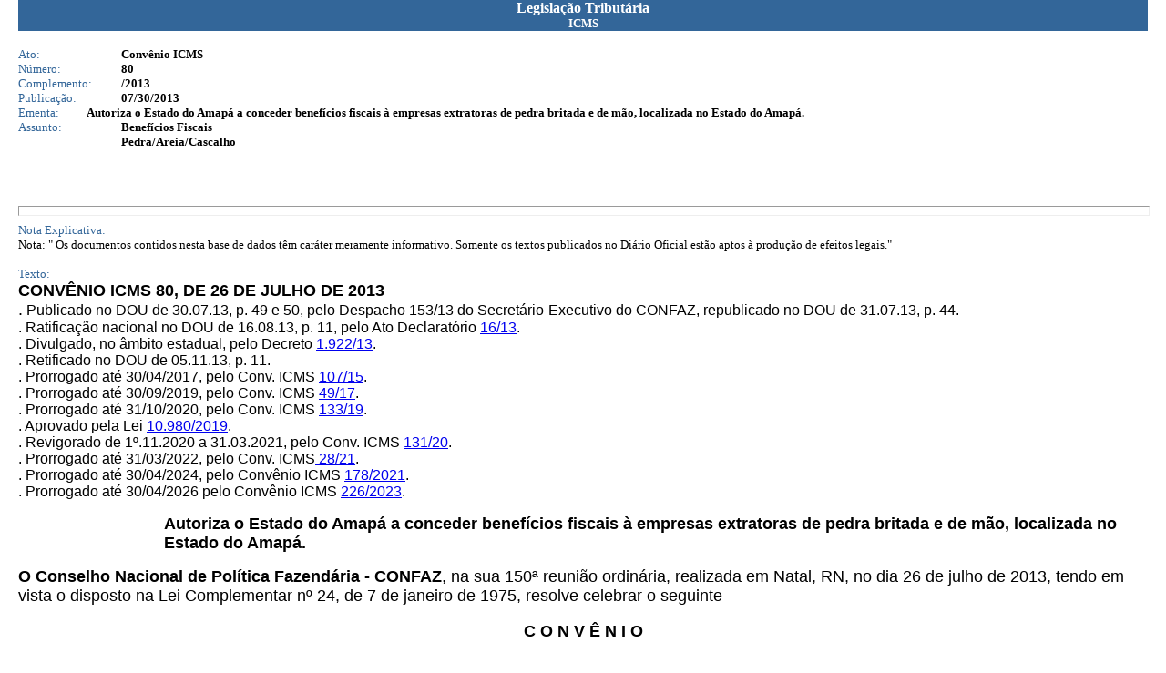

--- FILE ---
content_type: text/html; charset=ISO-8859-1
request_url: http://app1.sefaz.mt.gov.br/Sistema/legislacao/legislacaotribut.nsf/07fa81bed2760c6b84256710004d3940/1a844c0c4de0804684257bb900619f97?OpenDocument
body_size: 11761
content:
<!DOCTYPE HTML PUBLIC "-//W3C//DTD HTML 4.01 Transitional//EN">
<html>
<head>
<meta http-equiv="Content-Type" content="text/html; charset=iso-8859-1">  <link rel=StyleSheet href="http://www.sefaz.mt.gov.br/estilos/sefaz.css" type="text/css">
<script language="JavaScript" type="text/javascript">
<!-- 
document._domino_target = "_self";
function _doClick(v, o, t) {
  var url="/Sistema/legislacao/legislacaotribut.nsf/07fa81bed2760c6b84256710004d3940/1a844c0c4de0804684257bb900619f97?OpenDocument&Click=" + v;
  if (o.href != null)
    o.href = url;
  else {
    if (t == null)
      t = document._domino_target;
    window.open(url, t);
  }

}
// -->
</script>
</head>
<body text="#000000" bgcolor="#FFFFFF" leftmargin=20  topmargin=0>

<form action="">
<table width="100%" border="0" cellspacing="0" cellpadding="0">
<tr valign="top"><td width="100%" bgcolor="#336699"><div align="center"><b><font color="#ffffff" face="Verdana">Legislação Tributária</font></b><br>
<b><font size="2" color="#ffffff" face="Verdana">ICMS</font></b></div></td></tr>
</table>
<br>
<table border="0" cellspacing="0" cellpadding="0">
<tr valign="top"><td width="113" bgcolor="#FFFFFF"><font size="2" color="#336699" face="Verdana">Ato:</font></td><td width="626" bgcolor="#FFFFFF"><b><font size="2" face="Verdana">Convênio ICMS</font></b></td></tr>

<tr valign="top"><td width="113" bgcolor="#FFFFFF"><font size="2" color="#336699" face="Verdana">Número:</font></td><td width="626" bgcolor="#FFFFFF"><b><font size="2" face="Verdana">80</font></b></td></tr>

<tr valign="top"><td width="113" bgcolor="#FFFFFF"><font size="2" color="#336699" face="Verdana">Complemento:</font></td><td width="626" bgcolor="#FFFFFF"><b><font size="2" face="Verdana">/2013</font></b></td></tr>

<tr valign="top"><td width="113" bgcolor="#FFFFFF"><font size="2" color="#336699" face="Verdana">Publicação:</font></td><td width="626" bgcolor="#FFFFFF"><b><font size="2" face="Verdana">07/30/2013</font></b></td></tr>
</table>

<table width="100%" border="0" cellspacing="0" cellpadding="0">
<tr valign="top"><td width="6%" bgcolor="#FFFFFF"><font size="2" color="#336699" face="Verdana">Ementa:</font></td><td width="94%" bgcolor="#FFFFFF"><b><font size="2" face="Verdana">Autoriza o Estado do Amapá a conceder benefícios fiscais à empresas extratoras de pedra britada e de mão, localizada no Estado do Amapá.</font></b></td></tr>
</table>

<table border="0" cellspacing="0" cellpadding="0">
<tr valign="top"><td width="113" bgcolor="#FFFFFF"><font size="2" color="#336699" face="Verdana">Assunto:</font></td><td width="626" bgcolor="#FFFFFF"><b><font size="2" face="Verdana">Benefícios Fiscais<br>
Pedra/Areia/Cascalho</font></b></td></tr>
</table>


<br>



<br>
<br>
<hr width="100%" size="11" align="left" style="color:#336699; "><font size="2" color="#336699" face="Verdana">Nota Explicativa:</font><br>
<font size="2" face="Verdana">Nota:    &quot; Os documentos contidos nesta base de dados têm caráter meramente informativo.  Somente os textos publicados no Diário Oficial estão aptos à produção de efeitos legais.&quot;</font><br>
<p><font size="2" color="#336699" face="Verdana">Texto:</font><br>
<a name="CONV%C3%8ANIO%20ICMS%2080%2C%20DE%2026%20DE%20JULHO"></a><b><font size="4" face="Arial">CONVÊNIO ICMS 80, DE 26 DE JULHO DE 2013</font></b><br>
<font size="4" face="Arial">.</font><font face="Arial"> Publicado no DOU de 30.07.13, p. 49 e 50, pelo Despacho 153/13 do Secretário-Executivo do CONFAZ, republicado no DOU de 31.07.13, p. 44.</font><br>
<font face="Arial">. Ratificação nacional no DOU de 16.08.13, p. 11, pelo Ato Declaratório </font><a href="/Sistema/legislacao/legislacaotribut.nsf/7c7b6a9347c50f55032569140065ebbf/654bd531c4dc3c0684257bc9004b6755?OpenDocument#ATO%20DECLARAT%C3%93RIO%20N%C2%BA%2016%2C%20DE%2015%20DE"><font face="Arial">16/13</font></a><font face="Arial">.</font><br>
<font face="Arial">. Divulgado, no âmbito estadual, pelo Decreto </font><a href="/Sistema/legislacao/legislacaotribut.nsf/e9a3c2b663f122ac04256d5e004cc094/9969d2526fff15c384257bd70047e354?OpenDocument#DECRETO%20N%C2%BA%201.922%2C%20DE%2029%20DE%20AGOSTO"><font face="Arial">1.922/13</font></a><font face="Arial">.</font><br>
<font face="Arial">. Retificado no DOU de 05.11.13, p. 11.</font><br>
<font face="Arial">. Prorrogado até 30/04/2017, pelo Conv. ICMS </font><a href="/Sistema/legislacao/legislacaotribut.nsf/7c7b6a9347c50f55032569140065ebbf/cf4eeb561044e0c284257ed8006ec2d4?OpenDocument#CONV%C3%8ANIO%20ICMS%20107%2C%20DE%202%20DE%20OUTUBR"><font face="Arial">107/15</font></a><font face="Arial">.</font><br>
<font face="Arial">. Prorrogado até 30/09/2019, pelo Conv. ICMS </font><a href="/Sistema/legislacao/legislacaotribut.nsf/e9a3c2b663f122ac04256d5e004cc094/84800661b62377228425810e00672306?OpenDocument#CONV%C3%8ANIO%20ICMS%2049%2C%20DE%2025%20DE%20ABRIL"><font face="Arial">49/17</font></a><font face="Arial">.</font><br>
<font face="Arial">. Prorrogado até 31/10/2020, pelo Conv. ICMS </font><a href="/Sistema/legislacao/legislacaotribut.nsf/7c7b6a9347c50f55032569140065ebbf/d50b6a82a20f8d2e84258434004c000c?OpenDocument#CONV%C3%8ANIO%20ICMS%20N%C2%BA%20133%2C%20DE%205%20DE%20JUL"><font face="Arial">133/19</font></a><font face="Arial">.</font><br>
<font face="Arial">. Aprovado pela Lei </font><a href="/Sistema/legislacao/legislacaotribut.nsf/7c7b6a9347c50f55032569140065ebbf/e5377e146d09a033042584a40045aa46?OpenDocument#LEI%20N%C2%BA%2010.980%2C%20DE%2030%20DE%20OUTUBRO%20D"><font face="Arial">10.980/2019</font></a><font face="Arial">.</font><br>
<font face="Arial">. Revigorado de 1º.11.2020 a 31.03.2021, pelo Conv. ICMS </font><a href="/Sistema/legislacao/legislacaotribut.nsf/7c7b6a9347c50f55032569140065ebbf/dd5858431a12a1da04258615004f141c?OpenDocument#CONV%C3%8ANIO%20ICMS%20N%C2%BA%20131%2C%20DE%2029%20DE%20OU"><font face="Arial">131/20</font></a><font face="Arial">.</font><br>
<font face="Arial">. Prorrogado até 31/03/2022, pelo Conv. ICMS</font><a href="/Sistema/legislacao/legislacaotribut.nsf/e9a3c2b663f122ac04256d5e004cc094/cbd2282e8d8839f1042586990053adba?OpenDocument#CONV%C3%8ANIO%20ICMS%2028%2F21%2C%20DE%2012%20DE%20MAR"><font face="Arial"> 28/21</font></a><font face="Arial">.</font><br>
<font face="Arial">. Prorrogado até 30/04/2024, pelo Convênio ICMS </font><a href="/Sistema/legislacao/legislacaotribut.nsf/e9a3c2b663f122ac04256d5e004cc094/adfd011b3a7a05cb04258768006b2aa5?OpenDocument#CONV%C3%8ANIO%20ICMS%20N%C2%BA%20178%2C%20DE%201%C2%BA%20DE%20OU"><font face="Arial">178/2021</font></a><font face="Arial">.</font><br>
<font face="Arial">. Prorrogado até 30/04/2026 pelo Convênio ICMS </font><a href="/Sistema/legislacao/legislacaotribut.nsf/7c7b6a9347c50f55032569140065ebbf/51ac1d8ebe01957604258a9200517562?OpenDocument#CONV%C3%8ANIO%20ICMS%20N%C2%BA%20226%2C%20DE%2021%20DE%20DE"><font face="Arial">226/2023</font></a><font face="Arial">.</font>
<ul>
<ul>
<ul>
<ul><b><font size="4" face="Arial">Autoriza o Estado do Amapá a conceder benefícios fiscais à empresas extratoras de pedra britada e de mão, localizada no Estado do Amapá.</font></b></ul>
</ul>
</ul>
</ul>
<b><font size="4" face="Arial">O Conselho Nacional de Política Fazendária - CONFAZ</font></b><font size="4" face="Arial">, na sua 150ª reunião ordinária, realizada em Natal, RN, no dia 26 de julho de 2013, tendo em vista o disposto na Lei Complementar nº 24, de 7 de janeiro de 1975, resolve celebrar o seguinte</font><div align="center"><br>
<font size="4" face="Arial"> </font><b><font size="4" face="Arial">C O N V Ê N I O</font></b></div><br>
<b><font size="4" face="Arial">Cláusula primeira</font></b><font size="4" face="Arial"> Fica o Estado do Amapá autorizado a conceder as empresas extratoras de pedra britada e de mão, localizadas no Estado do Amapá, redução da base de cálculo de 75% (setenta e cinco por cento) do ICMS diferencial de alíquota incidente na aquisição de bens do ativo fixo, de origem nacional.</font><br>
<br>
<font size="4" face="Arial">§1º Fica vedada a transferência dos bens adquiridos com a redução da base de cálculo de que trata o </font><i><font size="4" face="Arial">caput</font></i><font size="4" face="Arial"> para estabelecimentos localizados em outra unidade federada, bem como a vendas dos bens do ativo fixo, antes de completar 24 meses, contados da data da entrada em território amapaense.</font><b><i><font size="2" face="Arial"> (Conforme retificação Publicado no DOU de 05.11.13, p. 11)</font></i></b><br>
<br>
<font size="4" face="Arial">§ 2º O descumprimento do estabelecido no § 1º acarretará perda do benefício e a exigência do imposto, atualizado monetariamente, sem prejuízo da aplicação das penalidades cabíveis.</font><br>
<br>
<font size="4" face="Arial">§ 3º Para fruição do benefício, as indústrias deverão observar as regras estabelecidas na legislação interna.</font><br>
<br>
<b><font size="4" face="Arial">Cláusula segunda</font></b><font size="4" face="Arial"> Este convênio entra em vigor na data da publicação de sua ratificação nacional, produzindo efeitos a partir do primeiro dia do segundo mês subsequente ao da ratificação até 31 de dezembro de 2015.</font><div align="center"><br>
<font size="4" face="Arial">ANEXO ÚNICO</font></div>
<table border="1">
<tr valign="top"><td width="182"><div align="center"><font size="4" face="Arial">NCM</font></div></td><td width="454"><font size="4" face="Arial">DESCRIÇÃO</font></td></tr>

<tr valign="top"><td width="182"><div align="center"><font size="4" face="Arial">8474.20.90</font></div></td><td width="454"><font size="4" face="Arial">Britador cônico OMNI CRUSHING OC1350</font></td></tr>

<tr valign="top"><td width="182"><div align="center"><font size="4" face="Arial">8474.20.90</font></div></td><td width="454"><font size="4" face="Arial">Peneira vibratória inclinada/horizontal</font></td></tr>

<tr valign="top"><td width="182"><div align="center"><font size="4" face="Arial">8474.20.90</font></div></td><td width="454"><font size="4" face="Arial">Peneira vibratória inclinada/horizontal (calha)</font></td></tr>

<tr valign="top"><td width="182"><div align="center"><font size="4" face="Arial">8429.51.99</font></div></td><td width="454"><font size="4" face="Arial">Escavadeira com potência Líquida no volante de até 268 HP</font></td></tr>

<tr valign="top"><td width="182"><div align="center"><font size="4" face="Arial">8429.51.19</font></div></td><td width="454"><font size="4" face="Arial">Carregadeira marca Volvo L90</font></td></tr>

<tr valign="top"><td width="182"><div align="center"><font size="4" face="Arial">8502.13.19</font></div></td><td width="454"><font size="4" face="Arial">Grupo gerador elétrico com potência nominal de 500 Kva</font></td></tr>

<tr valign="top"><td width="182"><div align="center"><font size="4" face="Arial">8502.11.10</font></div></td><td width="454"><font size="4" face="Arial">Grupo gerador elétrico com potência nominal de 40 Kva</font></td></tr>

<tr valign="top"><td width="182"><div align="center"><font size="4" face="Arial">8494.90.00</font></div></td><td width="454"><font size="4" face="Arial">Parte e peças para britadores</font></td></tr>
</table>
<br>
<div align="center"><b><font face="Arial">RETIFICAÇÃO</font></b><br>
<font face="Arial">(Publicado no DOU de 05.11.13, p. 11)</font></div>
<ul></ul>
<font face="Arial">Na cláusula primeira do Convênio ICMS 80/13, de 26 de julho de 2013, publicado no DOU de 30 de julho de 2013, Seção 1, página 49, </font><b><font face="Arial">onde se lê</font></b><font face="Arial">: &#8220;...1º Fica vedada a transferência dos bens adquiridos com...&#8221;, </font><b><font face="Arial">leia-se:</font></b><font face="Arial"> &#8220;...§ 1º Fica vedada a transferência dos bens adquiridos com...&#8221;.</font><br>

<br>
<br></form>
</body>
</html>
